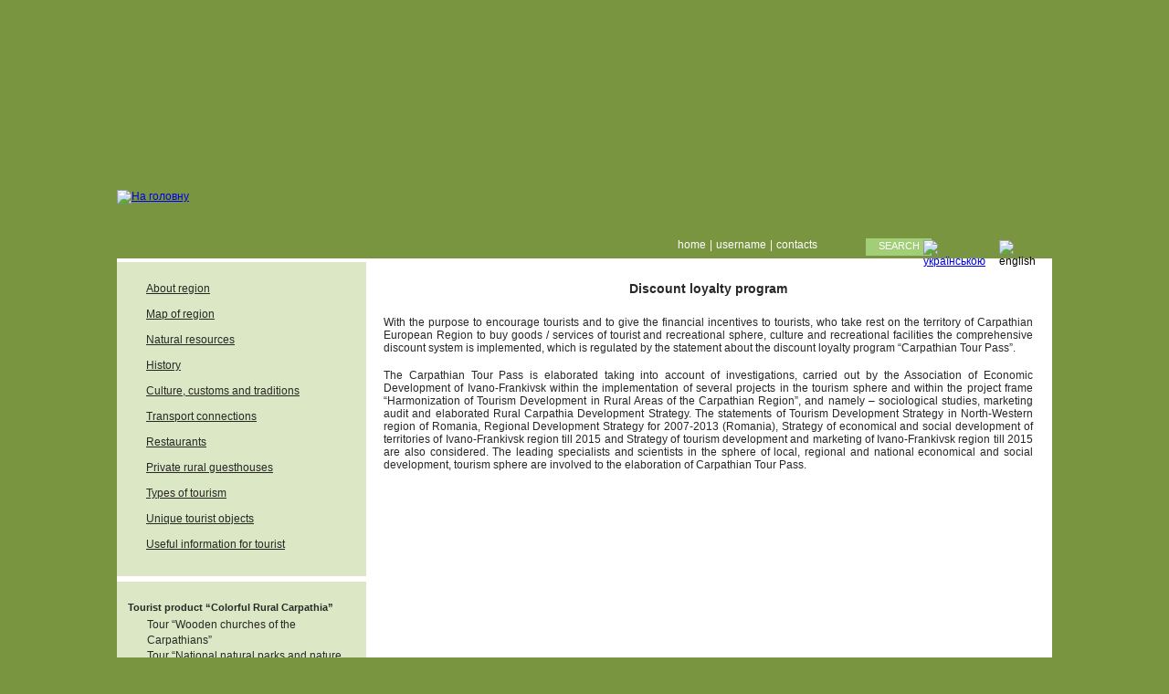

--- FILE ---
content_type: text/html; charset=UTF-8
request_url: http://ruralcarpathians.com/en/dyskontna_programa_lojalnosti_karpatskyj_turystychnyj_pasport.html
body_size: 5113
content:
<!DOCTYPE HTML PUBLIC "-//W3C//DTD HTML 4.01 Transitional//EN"
"http://www.w3.org/TR/html4/loose.dtd">
<html>
<head>
<meta http-equiv="Content-Type" content="text/html; charset=utf-8">
<title>Carpathian Tourism Development Office - Discount loyalty program “Carpathian Tour Pass”</title>
<meta name="robots" content="index, follow" />
  <meta name="keywords" content=" " />
  <meta name="description" content=" " />
<style type="text/css">
<!--
body{
font-family: Verdana, Arial, Helvetica, sans-serif;
 margin:3px;
font-size:12px;
background-image:url(http://ruralcarpathians.com/templates/rural/images/bg.png); background-position:top;  background-repeat: repeat-x;
background-color: #7a9540;
}
table.menu_hor3 td { font-size:12px; color:#ffffff;}
table.menu_hor3 td a { font-size:12px; color:#ffffff; text-transform:lowercase; text-decoration:none;}
table.menu_hor3 td a:hover { text-decoration:underline;}

table.menu_hor4 td { font-size:12px; color:#000000;}
table.menu_hor4 td a { font-size:12px; color:#000000; text-decoration:none;}
table.menu_hor4 td a:hover { text-decoration:underline;}
.bnt_src{ background-color:#a1ce76; border:0px; color:#ffffff; text-transform:uppercase; font-size:11px;margin:0px; padding:2px 6px 2px 6px;}
.kor{line-height:17px;}
.kor a {text-decoration:none; color:#272826}
.kor b {display:block;padding-top:8px;font-size:11px;}
.kor a:hover { color:#272826;text-decoration:underline;}
.kor ul {padding-left:4px; padding-top:2px; margin-top:0px;}
.kor li {list-style-type:none; padding-left:17px;font-size:12px;}
a.sdb{display:block; color:#272826; text-indent:20px; margin-bottom:14px; line-height:14px; height:14px; font-size:12px; background-image:url(http://ruralcarpathians.com/templates/rural/images/bull.png); background-position:left center; background-repeat:no-repeat;}
a.sdb1{display:block; color:#272826; text-indent:30px; margin-bottom:14px;line-height:14px; height:14px; font-size:11px; text-decoration:none;}
a.sdb1:hover {text-decoration:underline;}
div.main_title{display:block; text-align:center;font-size:14px; font-weight:700; color:#272826; padding-top:8px;}
div.main_text{padding:6px;color:#272826;font-size:12px; line-height:14px;}
.main_text p{text-indent:0px;}
div.fieldset{
  margin-left:20px;
}
div.field{
margin-left:50px;
}


.page-login .fieldset,.page-password_reset .fieldset{border:1px}.page-login .fieldset h3,.page-password_reset .fieldset h3{display:none} .page-login .fieldset .field label,.page-password_reset .fieldset .field label{padding-left:0px;width:140px;float:none;clear:both}.page-login .fieldset .field div,.page-password_reset .fieldset .field div{float:none;clear:both;margin-left:0px}.page-login .buttons,.page-password_reset .buttons{text-align:left}.page-login .col-50.col-left .spacer{border-right:1px solid #ccc}.page-login .express-checkout{margin-top:25px}
.col-50{float:left;width:48%;padding:1%;}
h1{
  font-size:14px; color:#000000;
}
 div.imgal{display:block;text-align:center;border:solid 1px #ccc;background-color:#fff;width:160px;height:120px;text-align:center;margin-right:auto;margin-left:auto;padding:2px; overflow: hidden;}
 div.imgal1{float:left;border:solid 1px #ccc;background-color:#fff;width:148px;height:111px;text-align:center;margin:13px;padding:2px; overflow: hidden;}
 .msg-notice,.msg-warning{font-size:12px;font-weight:bold;margin:5px 0px 10px 0px}.msg-error{color:#AA0000}.msg-notice{color:#666}
  div label{float:left;padding:0; width:200px}
 .fieldset .field.required label{font-weight:bold}
 .fieldset .field div{margin-left:230px;margin-right:10px; margin-bottom:10px;}
 .fieldset .field div label{float:none;padding:0}
 .fieldset input[type="text"]{font-size:12px;width:250px;height:16px;padding:2px;padding-left:3px;font-family:Helvetica}
 .fieldset input[type="password"]{font-size:12px;width:250px;height:16px;padding:2px;padding-left:3px;font-family:Helvetica}
 select.inputbox4{height:23px;margin-left:0px;width:61px;}
select.inputbox42{height:23px;margin-left:2px;width:85px;}
select.inputbox43{height:23px;margin-left:2px;width:65px;}
.title{
  color:#7e9b41;
}
.inputbox_s{width:258px;height:24px;}
.inputbox_m{width:250px;height:18px;margin-bottom:4px}
a.buttonz{display:block;background-color:#9bcb6d;height:16px;width:180px;text-align:center;color:#fff;font-size:12px;font-weight:700;text-decoration:none;border:0;margin:8px;padding:3px 3px 3px}
a.buttonr{display:block;background-color:#9bcb6d;height:16px;width:130px;text-align:center;color:#fff;font-size:12px;font-weight:700;text-decoration:none;border:0;margin:8px;padding:3px 3px 3px}
.invisible{display:none}
.tr_m{width:90%;margin-left:5%;margin-right:auto;text-align:left;background-color:#cbcccd;border:1px solid #7697c4;color:#e75f60;font-weight:700;display:none;margin-bottom:10px;padding:6px}
table.opti strong{color:#4671bb;}
td.opt{text-align:left; padding-left:18px; width:88px; height:46px; padding-top:15px;color:#ffffff; font-weight:bold;background-image:url(http://ruralcarpathians.com/images/kalend_bg.png); background-position:top left; background-repeat: no-repeat;}
td.opt1{text-align:left; padding-left:30px; width:88px; height:46px; padding-top:15px;color:#ffffff; font-weight:bold;background-image:url(http://ruralcarpathians.com/images/kalend_bg.png); background-position:top left; background-repeat: no-repeat;}
td.opt2{text-align:left; padding-left:17px; width:88px; font-size:10px; height:46px; padding-top:14px;color:#ffffff; font-weight:bold;background-image:url(http://ruralcarpathians.com/images/kalend_bg.png); background-position:top left; background-repeat: no-repeat;}
div.slc{
  display:block; font-weight:bold; padding:10px 0px 10px 14px
}
div.slcs{
float:left; width:33%; height:180px;
}
a.phoy
{
 display:block; text-decoration:none; padding-top:3px; width:100%; text-align:center;
}
a.phoy:hover
{
 text-decoration:underline
}

div.slcs a{color:#000;}
a.cale_a{
color:#000; font-size:11px; 
}
a.cale_ac{
color:#6690ca; font-size:11px;
}
.main_text p
{
 margin-top:1px; margin-bottom:1px;
}
.dbs {
  font-size:11px;
  color:#666666;
}
div.bc
{
width:300px;
}
div.contact_email
{
  text-align:left; padding-left:40px;
}
ul.list a
{
  color:#000;
}

a.main_link1{
  display:block; text-align:right; color:#83a244; padding:5px 0px 5px 20px;
}
td.main_link1{
 text-align:right; color:#83a244; padding-left:20px;padding:5px 0px 5px 20px;
}

a.main_link{
  display:block; text-align:right; color:#83a244; padding:0px 0px 20px 20px;
}
td.main_link{
 text-align:right; color:#83a244; padding-left:20px;padding:0px 0px 20px 20px;
}
.sliderwrapper
{
  height:253px; width:1024px;  z-index: 2;   position:absolute;   margin-left:auto;margin-right:auto;       overflow: hidden;
}

div.td1{width:1024px;height:253px;margin-left:auto;margin-right:auto;background-position:top;background-repeat:no-repeat}
.bnt_src{display:block; text-decoration:none; background-color:#a1ce76; width:60px;  padding-top:2px; color:#ffffff; font-size:11px; height:15px; }
-->
</style>
<script type="text/javascript" src="http://ruralcarpathians.com/js/jquery-1.8.0.min.js"></script>
<script src="http://ruralcarpathians.com/js/jcarousellite_1.0.1.js" type="text/javascript"></script>
<script type="text/javascript" src="http://ruralcarpathians.com/includes/js/contentslider.js"></script>
<script type="text/javascript" src="http://ruralcarpathians.com/includes/clearbox/js/clearbox.js"></script>
<link rel='stylesheet' href='http://ruralcarpathians.com/includes/clearbox/css/clearbox.css' type='text/css' />
</head>
<body>
<div style="width:1024px; height:280px; margin-left:auto; margin-right:auto; z-index: 1; ">
<div id="slider1" class="sliderwrapper">
<div class="contentdiv">
         <div class="td1" style="background-image:url(http://ruralcarpathians.com/images/slides/sl1.jpg);">&nbsp;</div>
        </div><div class="contentdiv">
         <div class="td1" style="background-image:url(http://ruralcarpathians.com/images/slides/sl2.jpg);">&nbsp;</div>
        </div><div class="contentdiv">
         <div class="td1" style="background-image:url(http://ruralcarpathians.com/images/slides/sl3.jpg);">&nbsp;</div>
        </div><div class="contentdiv">
         <div class="td1" style="background-image:url(http://ruralcarpathians.com/images/slides/sl4.jpg);">&nbsp;</div>
        </div><div class="contentdiv">
         <div class="td1" style="background-image:url(http://ruralcarpathians.com/images/slides/sl5.jpg);">&nbsp;</div>
        </div><div class="contentdiv">
         <div class="td1" style="background-image:url(http://ruralcarpathians.com/images/slides/sl6.jpg);">&nbsp;</div>
        </div><div class="contentdiv">
         <div class="td1" style="background-image:url(http://ruralcarpathians.com/images/slides/sl7.jpg);">&nbsp;</div>
        </div><div class="contentdiv">
         <div class="td1" style="background-image:url(http://ruralcarpathians.com/images/slides/sl8.jpg);">&nbsp;</div>
        </div><div class="contentdiv">
         <div class="td1" style="background-image:url(http://ruralcarpathians.com/images/slides/sl9.jpg);">&nbsp;</div>
        </div><div class="contentdiv">
         <div class="td1" style="background-image:url(http://ruralcarpathians.com/images/slides/sl10.jpg);">&nbsp;</div>
        </div><div class="contentdiv">
         <div class="td1" style="background-image:url(http://ruralcarpathians.com/images/slides/sl11.jpg);">&nbsp;</div>
        </div><div class="contentdiv">
         <div class="td1" style="background-image:url(http://ruralcarpathians.com/images/slides/sl12.jpg);">&nbsp;</div>
        </div><div class="contentdiv">
         <div class="td1" style="background-image:url(http://ruralcarpathians.com/images/slides/sl13.jpg);">&nbsp;</div>
        </div><div class="contentdiv">
         <div class="td1" style="background-image:url(http://ruralcarpathians.com/images/slides/sl14.jpg);">&nbsp;</div>
        </div><div class="contentdiv">
         <div class="td1" style="background-image:url(http://ruralcarpathians.com/images/slides/sl15.jpg);">&nbsp;</div>
        </div><div class="contentdiv">
         <div class="td1" style="background-image:url(http://ruralcarpathians.com/images/slides/sl16.jpg);">&nbsp;</div>
        </div></div>
<div style="width:1024px; position:absolute; margin-left:auto; margin-top:197px; height:83px; z-index:3; margin-right:auto; background-image:url(http://ruralcarpathians.com/templates/rural/images/en_logo_bg.png); background-position:bottom; background-repeat:no-repeat;">
<div style="float:left; width:560px; height:70px; padding-top:8px;"><a href="/"><img src="http://ruralcarpathians.com/templates/rural/images/pix.gif" alt="На головну" width="560" height="70" border="0"></a></div>
<div style="float:left; padding-top:58px; width:260px; height:20px;">
<table border="0" class="menu_hor3" align="center"><tr><td class="menu" id="active_menu"><a href="http://ruralcarpathians.com/en/home.html">Home</a></td><td class="menu">|</td>
      <td class="menu" ><a href="http://ruralcarpathians.com/en/login.html">Username</a></td>
      <td class="menu">|</td><td class="menu" ><a href="http://ruralcarpathians.com/en/kontakty.html">Contacts</a></td></tr></table>
</div>
<div style="float:left;  padding-top:61px; width:60px; text-align:center;"><a href="http://ruralcarpathians.com/en/poshuk.html" class="bnt_src">Search</a></div>
<div style="float:left; width:140px;padding-top:60px;  height:20px;"><table align="center"><tr><td><a href="http://ruralcarpathians.com/uk/dyskontna_programa_lojalnosti_karpatskyj_turystychnyj_pasport.html"><img src="http://ruralcarpathians.com/templates/rural/images/uk.png" alt="українською" border="0"></a></td><td><a href="http://ruralcarpathians.com/ro/dyskontna_programa_lojalnosti_karpatskyj_turystychnyj_pasport.html"><img src="http://ruralcarpathians.com/templates/rural/images/ro.png" alt="" border="0"></a></td><td><img src="http://ruralcarpathians.com/templates/rural/images/en.png" alt="english" border="0"></td></tr></table></div>
</div>
</div>
<div style="width:1024px; height:auto; margin-left:auto; margin-right:auto; background-color: #ffffff;">
<div style="clear:both;height:4px;">&nbsp;</div>
<!-- <div style="width:1024px; height:4px; background-color:#dadada; margin:0px auto 4px auto; font-size:4px;">&nbsp;</div> -->
<div style="width:1024px; margin-left:auto; margin-right:auto;">
 <div style="float:left; width:256px; background-color:#dce7c5; padding:22px 5px 17px 12px;">
  <a href="http://ruralcarpathians.com/en/pro_region.html" class="sdb" >About region</a> 
<a href="http://ruralcarpathians.com/en/karta_regionu.html" class="sdb" >Map of region</a> 
<a href="http://ruralcarpathians.com/en/pryrodni_resursy.html" class="sdb" >Natural resources</a> 
<a href="http://ruralcarpathians.com/en/istorija.html" class="sdb" >History</a> 
<a href="http://ruralcarpathians.com/en/kultura_zvychayita_tradytsiyi.html" class="sdb" >Culture, customs and traditions</a> 
<a href="http://ruralcarpathians.com/en/transportne_spoluchennja.html" class="sdb" >Transport connections</a> 
<a href="http://ruralcarpathians.com/en/zaklady_harchuvannja.html" class="sdb" >Restaurants</a> 
<a href="http://ruralcarpathians.com/en/pryvatni_silski_sadyby.html" class="sdb" >Private rural guesthouses</a> 
<a href="http://ruralcarpathians.com/en/vydy_turyzmu.html" class="sdb" onmouseover="javascript:showr();">Types of tourism</a> 
<div id="rurm" style="display:none;"><a href="http://ruralcarpathians.com/en/girskolyzhnyj_turyzm.html"  class="sdb1" >Ski tourism</a> 
<a href="http://ruralcarpathians.com/en/pishyj_ta_velosypednyj_turyzm.html"  class="sdb1" >Hiking and cycling tourism</a> 
<a href="http://ruralcarpathians.com/en/vodnyj_turyzm.html"  class="sdb1" >Water tourism</a> 
<a href="http://ruralcarpathians.com/en/ozdorovchyj_turyzm.html"  class="sdb1" >Health tourism</a> 
<a href="http://ruralcarpathians.com/en/silskyj_turyzm.html"  class="sdb1" >Rural Tourism</a> 
<a href="http://ruralcarpathians.com/en/piznavalnyj_ta_ekskursijnyj_turyzm.html"  class="sdb1" >Educational and sightseeing tourism</a> 
</div><a href="http://ruralcarpathians.com/en/unikalni_turystychni_obyekty.html" class="sdb" >Unique tourist objects</a> 
<a href="http://ruralcarpathians.com/en/korysna_informatsija_dlja_turysta.html" class="sdb" >Useful information for tourist</a> 
  <br>
 <div style="width:275px; background-color:#ffffff; height:6px; margin-left:-12px;">&nbsp;</div>
 <div style="width:256px; background-color:#dce7c5; padding-top:12px;" class="kor">
 <b><a href="http://ruralcarpathians.com/en/turystychnyj_produkt_malovnychi_silski_karpaty.html" >Tourist product “Colorful Rural Carpathia”</a></b><ul><li><a href="http://ruralcarpathians.com/en/tur_derevjani_hramy_karpat.html" >Tour “Wooden churches of the Carpathians”</a></li><li><a href="http://ruralcarpathians.com/en/tur_natsionalni_pryrodni_parky_ta_zapovidnyky_karpat.html" >Tour “National natural parks and nature reserves  of the Carpathians”</a></li><li><a href="http://ruralcarpathians.com/en/tur_festyvalnyj_kalejdoskop.html" >Tour “Festival kaleidoscope”</a></li><li><a href="http://ruralcarpathians.com/en/tur_karpatska_palitra.html" >Tour “Carpathian palette”</a></li><li><a href="http://ruralcarpathians.com/en/tur_pidkory_svoyi_vershyny.html" >Tour “Conquer your peak”</a></li></ul> <b><a href="http://ruralcarpathians.com/en/dyskontna_programa_lojalnosti_karpatskyj_turystychnyj_pasport.html" >Discount loyalty program “Carpathian Tour Pass”</a></b><ul><li><a href="http://ruralcarpathians.com/en/jak_staty_partnerom_programy_lojalnosti.html" >How to become a partner of the loyalty program</a></li><li><a href="http://ruralcarpathians.com/en/jak_otrymaty_turystu_karpatskyj_turystychnyj_pasport.html" >How a tourist can get the Carpathian Tour Pass</a></li><li><a href="http://ruralcarpathians.com/en/zaklady_de_diyut_znyzhky.html" >Places where discounts apply</a></li></ul> <b><a href="http://ruralcarpathians.com/en/karpatskyj_kalendar_podij_kulturyta_mystetstva.html" >Carpathian Culture and Arts Events Calendar</a></b> <br>
 <b><a href="http://ruralcarpathians.com/en/pravyla_povedinky_turystiv_v_karpatah.html" >Rules of tourist behavior in the Carpathians</a></b><ul><li><a href="http://ruralcarpathians.com/en/pravyla_berezhlyvogo_stavlennja_do_pryrody.html" >Rules of the careful attitude to nature</a></li><li><a href="http://ruralcarpathians.com/en/pravyla_povedinky_v_gorah.html" >Rules of conducting in the mountains</a></li><li><a href="http://ruralcarpathians.com/en/kontakty_rjatuvalnyh_sluzhb.html" >Contacts of saving services</a></li></ul> </div>
 </div>
 <div style="float:left; width:749px; background-color:#ffffff;">
 <div style="width:723px; padding:13px 13px 8px 13px">
   <div class="main_title">Discount loyalty program </div> <div class="main_text"><p style="text-align: justify;">&nbsp;</p>
<p style="text-align: justify;">With the purpose to encourage tourists and to give the financial incentives to tourists, who take rest on the territory of Carpathian European Region to buy goods / services of tourist and recreational sphere, culture and recreational facilities the comprehensive discount system is implemented, which is regulated by the statement about the discount loyalty program &ldquo;Carpathian Tour  Pass&rdquo;.</p>
<p style="text-align: justify;">&nbsp;</p>
<p style="text-align: justify;">The Carpathian Tour Pass is elaborated taking into account of investigations, carried out by the Association of Economic Development of Ivano-Frankivsk within the implementation of several projects in the tourism sphere and within the project frame &ldquo;Harmonization of Tourism Development in Rural Areas of the Carpathian Region&rdquo;, and namely &ndash; sociological studies, marketing audit and elaborated Rural Carpathia Development Strategy. The statements of Tourism Development Strategy in North-Western region of Romania, Regional Development Strategy for 2007-2013 (Romania), Strategy of economical and social development of territories of Ivano-Frankivsk region till 2015 and Strategy of tourism development and marketing of Ivano-Frankivsk region till 2015 are also considered. The leading specialists and scientists in the sphere of local, regional and national economical and social development, tourism sphere are involved to the elaboration of Carpathian Tour Pass.&nbsp;</p><br/></div>  </div>
  </div>

</div>
<div style="clear:both"></div>
<div style="width:1024px; height:4px; background-color:#dadada; margin:4px auto 4px auto; font-size:4px;">&nbsp;</div>
<div style="width:1024px; margin-left:auto; margin-right:auto;background-color:#ffffff;">
<table border="0" class="menu_hor4" align="center"><tr><td class="menu" ><a href="http://ruralcarpathians.com/en/pro_proekt.html">About project</a></td><td class="menu">|</td><td class="menu" ><a href="http://ruralcarpathians.com/en/dokumenty.html">Documents</a></td><td class="menu">|</td><td class="menu" ><a href="http://ruralcarpathians.com/en/pro_nas.html">About Us</a></td><td class="menu">|</td><td class="menu" ><a href="http://ruralcarpathians.com/en/partnery.html">Partners</a></td></tr></table></div>
<div style="width:1024px; margin-left:auto; margin-right:auto;background-color:#ffffff;">
 <div style="float:left; width:223px; height:70px; background-color:#ffffff; text-align:center"><img src="http://ruralcarpathians.com/templates/rural/images/bo_l.jpg" alt=""></div>
 <div style="float:left; width:565px; height:58px; background-color:#ffffff; color:#767575; padding:6px; font-size:9px; text-align:center; line-height:14px;">This portal was developed within the project "Harmonisation of tourism development in rural areas
Carpathian region "with the support of the European Union. Its content is the sole responsibility
Economic Development Association of Ivano-Frankivsk and does not reflect the views of the European Union. </div>
 <div style="float:left; width:224px; height:70px; background-color:#ffffff; text-align:center;"><img src="http://ruralcarpathians.com/templates/rural/images/bo_r.jpg"></div>
</div>
</div>
<div id="paginate-slider1" class="pagination" style="display:none;"></div>
<script>
function showr()
{
     $('#rurm').slideToggle(300);
}

$(function() {
    $(".anyClass").jCarouselLite({
        btnNext: ".next",
        auto:true,
        speed:5000,
        btnPrev: ".prev"
    });
});
    featuredcontentslider.init({
	id: "slider1",
	contentsource: ["inline", ""],
	toc: "#increment",
	nextprev: ["Previous", "Next"],
	revealtype: "click",
	enablefade: [true, 0.1],
	autorotate: [true, 4000],
	onChange: function(previndex, curindex){
	}
   })

 </script>
</body>
</html>